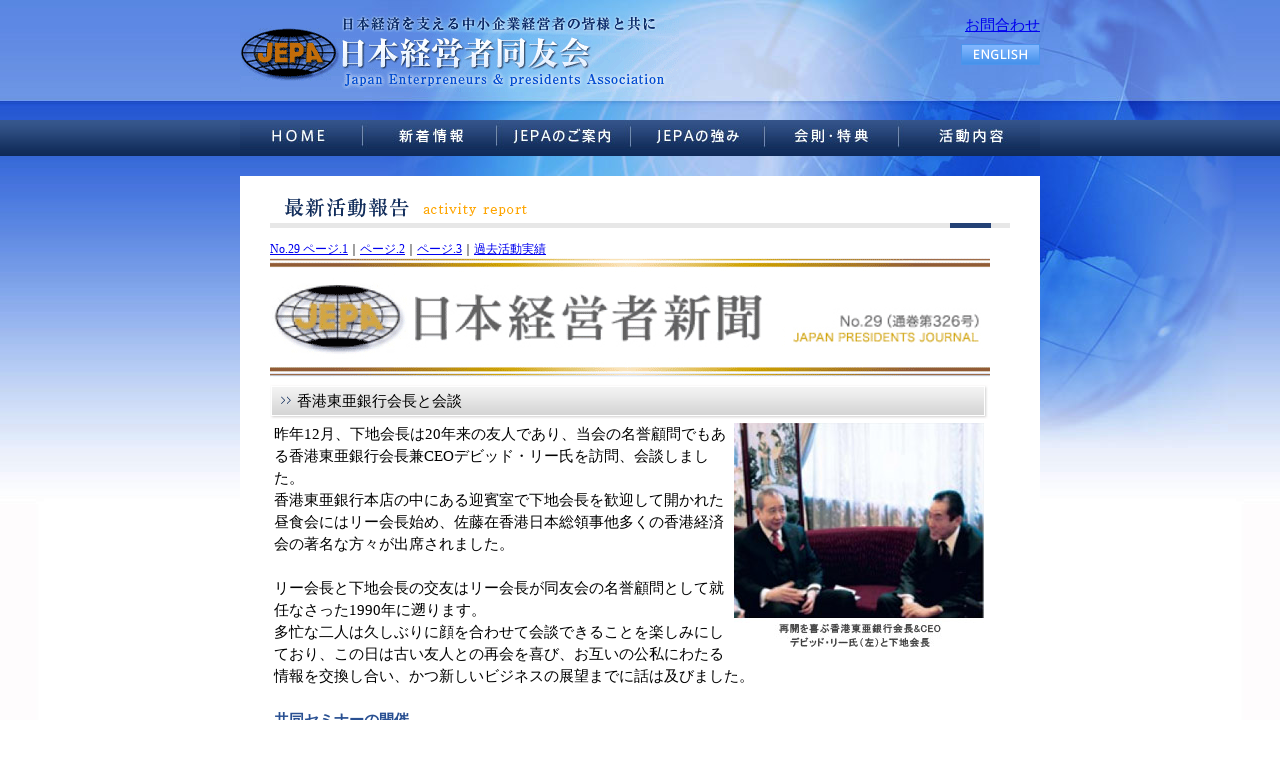

--- FILE ---
content_type: text/html
request_url: http://jepa-net.com/activity5_1.html
body_size: 5512
content:
<!DOCTYPE html PUBLIC "-//W3C//DTD XHTML 1.0 Transitional//EN" "http://www.w3.org/TR/xhtml1/DTD/xhtml1-transitional.dtd">
<html xmlns="http://www.w3.org/1999/xhtml">
<head>
<META http-equiv="Content-Type" content="text/html; charset=UTF-8" />
<META name="keywords" content="日本経営者同友会,JEPA,ASEAN協会,国連友好協会,中小企業経営者,アジア諸国,交流会,活動,懇談,派遣,シンポジウム">
<meta name=”description” content=”当会は1977年に設立され、新政界往来でも執筆を行う下地常雄が会長を務める経済団体です。会員企業様からのさまざまなご相談への対応、法律家はじめ各分野のエキスパートのご紹介、会報誌の発行、各種シンポジウムの開催、海外への経済ミッション派遣等の活動を続け、進化とグローバル化を目指す企業経営者様を支援いたします。”/>

<link rel="stylesheet" href="css_new/style.css" type="text/css" />
<link rel="stylesheet" href="css_new/activity.css" type="text/css" />

<title>最新活動報告｜日本経営者同友会</title>

</head>

<body>

<!--【始】ヘッダー-->
<div class="header">
<div class="header-left">
<a href="index.html"><img src="images_new/logo.gif"  class="logo"/></a>
</div>
<div class="header-right">
<ul class="header-ul">

<li class="header-li2"><a href="contact.html">お問合わせ</a></li>
</ul>
<br class="clear">
<a href="http://www.jepa-net.com/e_index.htm" target="_blank"><img src="images_new/top/header_bn03.gif"  style="float:right; margin-top:3px;" alt="English"/></a>
</div>
<br class="clear">
</div>

<!--【終】ヘッダー-->


<!--【始】メニュー-->
<div class="menu-line2">
<div class="header-r-col">
<ul>
<li><a href="index.html" title="HOME" class="menu-home">HOME</a></li>
<li><a href="news.html" title="新着情報" class="menu-news">新着情報</a></li>
<li><a href="infomation.html" title="JEPAのご案内" class="menu-info">JEPAのご案内</a></li>
<li><a href="advantage.html"  title="JEPAの強み" class="menu-advantage">JEPAの強み</a></li>
<li><a href="rule.html"  title="会則・特典" class="menu-rule">活動内容</a></li>
<li><a href="activity.html"  title="活動内容" class="menu-activity">お問い合せ</a></li>
</ul>
</div>
</div>

<br class="clear" />
<!--【終】メニュー-->




<div class="waku">
<!--【始】コンテンツ-->
<div class="contents-waku">
<img src="images_new/activity/activity-h4.gif" class="h4"/>

<div style="font-size:12px;">
<a href="activity5_1.html">No.29 ページ.1</a>｜<a href="activity5_2.html">ページ.2</a>｜<a href="activity5_3.html">ページ.3</a>｜<a href="activity-pdf.html">過去活動実績</a>
</div>

<img src="images_new/activity/activity_content_top_title5.gif"  alt="日本経営者新聞 No.29" />



<!-- set -->

<div class="contents-title">
<p class="contents-titletext">香港東亜銀行会長と会談</p>
</div>

<div class="contents">
<img class="fr ml07" src="images_new/activity/photo_activity_47.jpg" />
昨年12月、下地会長は20年来の友人であり、当会の名誉顧問でもある香港東亜銀行会長兼CEOデビッド・リー氏を訪問、会談しました。<br/>
香港東亜銀行本店の中にある迎賓室で下地会長を歓迎して開かれた昼食会にはリー会長始め、佐藤在香港日本総領事他多くの香港経済会の著名な方々が出席されました。<br/><br/>
リー会長と下地会長の交友はリー会長が同友会の名誉顧問として就任なさった1990年に遡ります。<br/>
多忙な二人は久しぶりに顔を合わせて会談できることを楽しみにしており、この日は古い友人との再会を喜び、お互いの公私にわたる情報を交換し合い、かつ新しいビジネスの展望までに話は及びました。<br/><br/>

<strong class="bold-span">共同セミナーの開催</strong><br />
経済不況の黒雲が世界をあつく覆う中においても、アジア、特に中国市場の成長は黒雲を突き破る可能性を感じさせます。<br/>
いち早く突破口を見出すべく、リー会長から下地会長に対して、中国進出に関心を持つ同友会会員企業を対象にした共同セミナーを開催したいとのご提案をいただきました。<br/>
東亜銀行は、アジア各国市場に進出した多くの企業を成功に導いた実績を持つアジア最大規模の専門会社を傘下にしています。<br/>
また、東亜銀行の日本における有力なビジネスパートナーからの協力も見込まれるとのことです。<br/>
下地会長もリー会長のご提案には総体的に賛成で、昼食会の後、同友会一行は香港貿易発展局が主催した貿易博覧会を訪問、香港貿易省代表と歓談しました。
<ul>
<li class="mr07 fl"><img src="images_new/activity/photo_activity_48.jpg"/></li>
<li class="mr07 fl"><img src="images_new/activity/photo_activity_49.jpg"/></li>
<li><img src="images_new/activity/photo_activity_50.jpg"/></li>
</ul>
<br class="clear">
</div>




<div style="font-size:12px;">
<a href="activity5_1.html">No.29 ページ.1</a>｜<a href="activity5_2.html">ページ.2</a>｜<a href="activity5_3.html">ページ.3</a>｜<a href="activity-pdf.html">過去活動実績</a>
</div>









</div>
<!--【終】コンテンツ-->
</div>


<div class="footer"></div>



</body>
</html>


--- FILE ---
content_type: text/css
request_url: http://jepa-net.com/css_new/style.css
body_size: 6414
content:
/*------------------------------------------------
  reset 
----------------------------------------------- */
body,dl,dt,dd,ul,ol,li,h1,h2,h3,h4,h5,form,p,table,th,td,input,textarea,select { margin:0px; padding:0px; }
h1,h2,h3,h4,h5,h6,pre,code,address,caption,cite,code,em,th { font-size: 1em; font-weight: normal; font-style: normal; }
img { margin:0; padding:0; border:0; }
ul,dl{ list-style-type:none; }
input {font-size: 100%;}
textarea {font-size:1em;font-family:"verdana","MS PGothic","Osaka",Arial,sans-serif;}
br.clear {clear: both; FONT: 0pt/0pt sans-serif}



/*/////////////////////padding margin float/////////////////////*/	

.fl {
	float:left;
	}
	
.fr {
	float:right;
	}
	
.ml05 {
	margin-left:5px;
	}

.ml07 {
	margin-left:7px;
	}

.ml10 {
	margin-left:20px;
	}

.ml15 {
	margin-left:15px;
	}

.ml20 {
	margin-right:20px;
	}
	
.mr05 {
	margin-right:5px;
	}
	
.mr07 {
	margin-right:7px;
	}

.mr10 {
	margin-right:20px;
	}

.mr15 {
	margin-right:15px;
	}

.mr20 {
	margin-left:20px;
	}

.mb05 {
	margin-bottom:5px;
	}

.mb10 {
	margin-bottom:10px;
	}
	
.mb15 {
	margin-bottom:15px;
	}
	
.mb20 {
	margin-bottom:20px;
	}
		
.pt10 {
	padding-top:10px;
	}

.pt25 {
	padding-top:25px;
	}


/*/////////////////////common/////////////////////*/	
body {
	background-image:url(../images_new/back2.jpg);
	background-repeat: no-repeat;
	background-color:#FFF;
	background-position:center top;
	font-size:15px;
	line-height:1.5;
	}

img { 
border-style:none;
}

a:hover img {
-moz-opacity:0.8;
opacity:0.8;
filter: alpha(opacity=70);
}

a:visited {
color:#0e2b5c;
}

.bold-span {
	font-weight:bold;
	color:#295092;
}

br.clear {
	clear:both;
	font:0pt/0pt sans-serif;
}


/*/////////////////////header/////////////////////*/	

.header {
	width:800px;
	margin:0 auto 0;
	padding:0px;
	height:120px;
	
}

.header-left {

	padding-right:30px;
	margin:0;
	
	}


.header-right {
	float:right;
	margin-top:10px;
	

	}
.header-ul {
	list-style-type:none;
	margin-top:4px;
	margin-bottom:5px;
	padding:0;
	float:right;
	
	}

.header-li {
	float:left;
	margin-right:18px;
	padding:0;
	
	}
	
.header-li2 {
	float:left;
	
	}
	
	
	
/*/////////////////////menu/////////////////////*/		
	
.menu-line {
	background-image:url(../images_new/menu_line.gif);
	background-repeat:repeat-x;
	height:36px;
	margin-top:314px;
	margin-bottom:20px;
}


.menu-line2 {
	background-image:url(../images_new/menu_line.gif);
	background-repeat:repeat-x;
	height:36px;
	margin-top:150px;
	padding-bottom:20px;
	margin:auto;
}


.header-r-col { margin:auto; padding:0px; text-align:center; width:801px;}
.header-r-col ul li { float:left; /*margin-top:5px; */list-style-type:none;  padding:0px; margin-left:0px; }
.header-r-col a.menu-home { background:url(../images_new/menu.jpg) no-repeat 0px 0px; display:block; text-indent:-9999px; width:133px; height:30px; }
.header-r-col a.menu-home:hover { background-position:0px -30px; }
.header-r-col a.menu-news { background:url(../images_new/menu.jpg) no-repeat -133px 0px; display:block; text-indent:-9999px; width:134px; height:30px; }
.header-r-col a.menu-news:hover { background-position:-133px -30px; }
.header-r-col a.menu-info { background:url(../images_new/menu.jpg) no-repeat -267px 0px; display:block; text-indent:-9999px; width:133px; height:30px; }
.header-r-col a.menu-info:hover { background-position:-267px -30px; }
.header-r-col a.menu-advantage { background:url(../images_new/menu.jpg) no-repeat -400px 0px; display:block; text-indent:-9999px; width:134px; height:30px; }
.header-r-col a.menu-advantage:hover{ background-position:-400px -30px; }
.header-r-col a.menu-rule { background:url(../images_new/menu.jpg) no-repeat -534px 0px; display:block; text-indent:-9999px; width:133px; height:30px; }
.header-r-col a.menu-rule:hover{ background-position:-534px -30px; }
.header-r-col a.menu-activity { background:url(../images_new/menu.jpg) no-repeat -667px 0px; display:block; text-indent:-9999px; width:133px; height:30px; }
.header-r-col a.menu-activity:hover{ background-position:-667px -30px; }


/*/////////////////////contents/////////////////////*/	
.waku {
	width:800px;
	margin:auto;
	background-color:#ffffff;
	
		}
.contents-waku {
	width:740px;
	margin:auto;
	background-color:#ffffff;
	padding-top:20px;
    }
	
.h4	{
	padding-bottom:12px;
	width:740px;
	}
	
.h4-news {
	padding-bottom:12px;
	width:710px;
	}

.contents-title {
	background-image:url(../images_new/title_icon.gif);
	width:720px;
	height:35px;
	margin:0px;
	padding:0px;
	}
	
.contents-titletext {
	padding-left:27px;
	padding-top:6px;
	}
	
.contents {
	width:710px;
	margin:4px;
	padding-bottom:20px;
	
	}
	
.bn {
	text-align:center;
	padding-top:20px;
	}

/*/////////////////////top/////////////////////*/	

.logo {
	float:left;
	margin-top:15px;	
	}
		
.news {
	background-color:#ffffff;
	color:#333333;
	height:110px;
	letter-spacing:0;
	overflow:auto;
	word-spacing:0;
	margin-bottom:30px;
	width:703px;
	}
	
.news-text {
	padding-bottom:5px;
	font-size:12px;
	}
	
.top-bn {

	margin-bottom:5px;
	float:left;
	
}

.top-bn2 {
	
	margin-bottom:5px;
	float:left;
}


.bottom_bn li .last {
margin:0;
}

.bottom_bn li {
float:left;
margin-right:4px;

}	

	
.news-box {
	width:715px;
	font-size:12px;
}

.news-box .news-td1 {
	background-color:#ccdaf5;
	text-align:left;
	vertical-align:text-top;
	width:100px;
	padding:10px;
	color:#344A6F;
    font-weight:bold;
}

.news-box .news-td2 {
	background-color:#ececec;
	text-align:left;
	padding:10px;
}

.googlemap {
border:1px solid #CCCCCC;
margin:0 0 5px;
}

.td-back {
background-color:#FFFFFF;
background-repeat:repeat-x;
border-bottom:1px solid #cccccc;
font-weight:normal;
text-align:center;
padding:7px;

}

.td-bottom {
border-bottom:1px solid #cccccc;
padding:7px;

}

/*/////////////////////form/////////////////////*/	
.form {width:690px; background-color:#cccccc; margin-top:15px;}
.form th{background-color:#e9e9e9; padding:10px;}
.form td{background-color:#fff; padding:10px;}

.w30 {width:30px; }
.w40 {width:40px; }
.w150 {width:150px;}
.w200 {width:200px;}
.w300 { width:300px;}
.w400 { width:400px;}
.w450 { width:450px;}
.smalltxt {color:#666666; font-size:10px;}
.inner-box { padding-bottom:10px; }
.red {color:#ff1d1d;}

/*/////////////////////footer/////////////////////*/		

.footer {
	background-image:url(../images_new/footer_line.gif);
	background-repeat:no-repeat;
	background-position:center;
	margin-top:100px;
	height:25px;	
	}

--- FILE ---
content_type: text/css
request_url: http://jepa-net.com/css_new/activity.css
body_size: 237
content:
.activity {
	line-height:1.6;
	margin-left:4px;
	margin-bottom:10px;
	}

.activity li {
	background:url("../images_new/activity/activity-list.gif") no-repeat scroll 0 0 transparent;
	padding-left:20px;
	}
	
.activity-w {
	width:340px;
	}